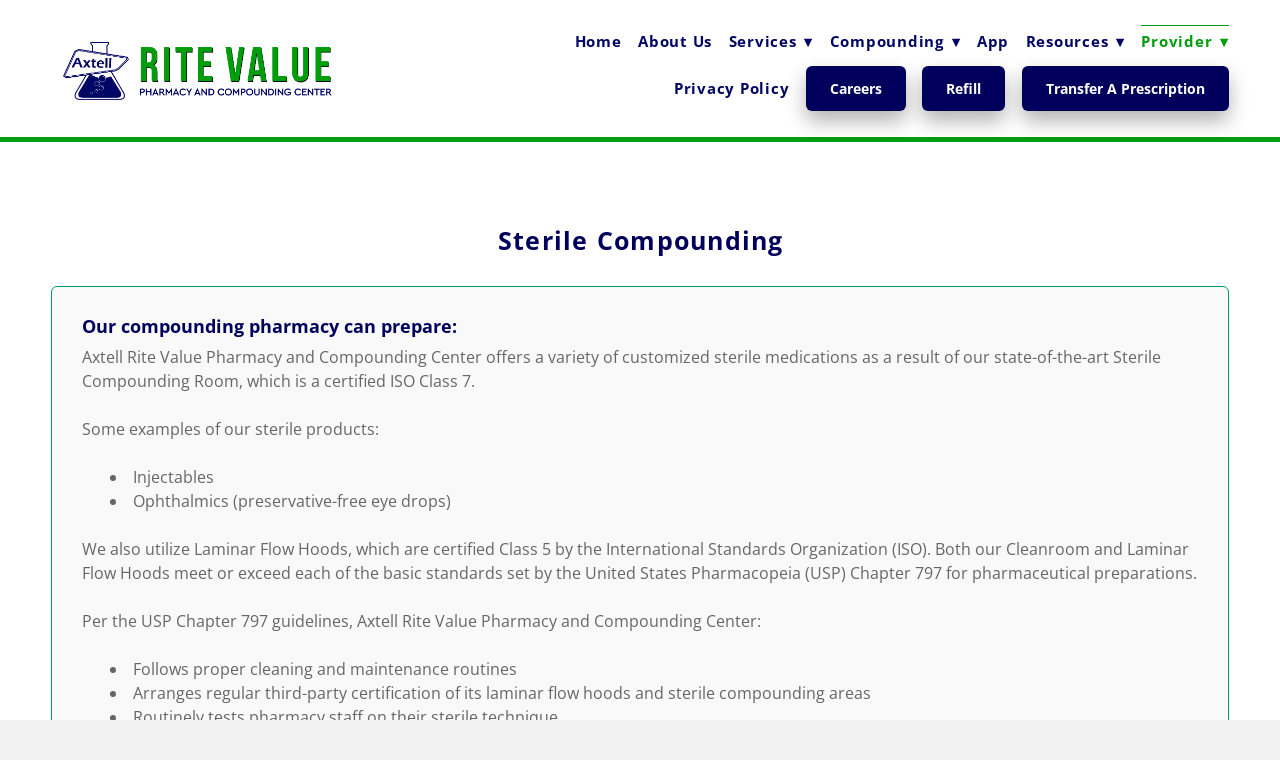

--- FILE ---
content_type: text/html; charset=utf-8
request_url: https://www.google.com/recaptcha/api2/anchor?ar=1&k=6Len-tgUAAAAAAAh3MVh7yaa7tKcpzy9i7h7tOT0&co=aHR0cHM6Ly93d3cuYXh0ZWxscml0ZXZhbHVlcGhhcm1hY3kuY29tOjQ0Mw..&hl=en&v=PoyoqOPhxBO7pBk68S4YbpHZ&size=invisible&anchor-ms=20000&execute-ms=30000&cb=npuep07y15dc
body_size: 48876
content:
<!DOCTYPE HTML><html dir="ltr" lang="en"><head><meta http-equiv="Content-Type" content="text/html; charset=UTF-8">
<meta http-equiv="X-UA-Compatible" content="IE=edge">
<title>reCAPTCHA</title>
<style type="text/css">
/* cyrillic-ext */
@font-face {
  font-family: 'Roboto';
  font-style: normal;
  font-weight: 400;
  font-stretch: 100%;
  src: url(//fonts.gstatic.com/s/roboto/v48/KFO7CnqEu92Fr1ME7kSn66aGLdTylUAMa3GUBHMdazTgWw.woff2) format('woff2');
  unicode-range: U+0460-052F, U+1C80-1C8A, U+20B4, U+2DE0-2DFF, U+A640-A69F, U+FE2E-FE2F;
}
/* cyrillic */
@font-face {
  font-family: 'Roboto';
  font-style: normal;
  font-weight: 400;
  font-stretch: 100%;
  src: url(//fonts.gstatic.com/s/roboto/v48/KFO7CnqEu92Fr1ME7kSn66aGLdTylUAMa3iUBHMdazTgWw.woff2) format('woff2');
  unicode-range: U+0301, U+0400-045F, U+0490-0491, U+04B0-04B1, U+2116;
}
/* greek-ext */
@font-face {
  font-family: 'Roboto';
  font-style: normal;
  font-weight: 400;
  font-stretch: 100%;
  src: url(//fonts.gstatic.com/s/roboto/v48/KFO7CnqEu92Fr1ME7kSn66aGLdTylUAMa3CUBHMdazTgWw.woff2) format('woff2');
  unicode-range: U+1F00-1FFF;
}
/* greek */
@font-face {
  font-family: 'Roboto';
  font-style: normal;
  font-weight: 400;
  font-stretch: 100%;
  src: url(//fonts.gstatic.com/s/roboto/v48/KFO7CnqEu92Fr1ME7kSn66aGLdTylUAMa3-UBHMdazTgWw.woff2) format('woff2');
  unicode-range: U+0370-0377, U+037A-037F, U+0384-038A, U+038C, U+038E-03A1, U+03A3-03FF;
}
/* math */
@font-face {
  font-family: 'Roboto';
  font-style: normal;
  font-weight: 400;
  font-stretch: 100%;
  src: url(//fonts.gstatic.com/s/roboto/v48/KFO7CnqEu92Fr1ME7kSn66aGLdTylUAMawCUBHMdazTgWw.woff2) format('woff2');
  unicode-range: U+0302-0303, U+0305, U+0307-0308, U+0310, U+0312, U+0315, U+031A, U+0326-0327, U+032C, U+032F-0330, U+0332-0333, U+0338, U+033A, U+0346, U+034D, U+0391-03A1, U+03A3-03A9, U+03B1-03C9, U+03D1, U+03D5-03D6, U+03F0-03F1, U+03F4-03F5, U+2016-2017, U+2034-2038, U+203C, U+2040, U+2043, U+2047, U+2050, U+2057, U+205F, U+2070-2071, U+2074-208E, U+2090-209C, U+20D0-20DC, U+20E1, U+20E5-20EF, U+2100-2112, U+2114-2115, U+2117-2121, U+2123-214F, U+2190, U+2192, U+2194-21AE, U+21B0-21E5, U+21F1-21F2, U+21F4-2211, U+2213-2214, U+2216-22FF, U+2308-230B, U+2310, U+2319, U+231C-2321, U+2336-237A, U+237C, U+2395, U+239B-23B7, U+23D0, U+23DC-23E1, U+2474-2475, U+25AF, U+25B3, U+25B7, U+25BD, U+25C1, U+25CA, U+25CC, U+25FB, U+266D-266F, U+27C0-27FF, U+2900-2AFF, U+2B0E-2B11, U+2B30-2B4C, U+2BFE, U+3030, U+FF5B, U+FF5D, U+1D400-1D7FF, U+1EE00-1EEFF;
}
/* symbols */
@font-face {
  font-family: 'Roboto';
  font-style: normal;
  font-weight: 400;
  font-stretch: 100%;
  src: url(//fonts.gstatic.com/s/roboto/v48/KFO7CnqEu92Fr1ME7kSn66aGLdTylUAMaxKUBHMdazTgWw.woff2) format('woff2');
  unicode-range: U+0001-000C, U+000E-001F, U+007F-009F, U+20DD-20E0, U+20E2-20E4, U+2150-218F, U+2190, U+2192, U+2194-2199, U+21AF, U+21E6-21F0, U+21F3, U+2218-2219, U+2299, U+22C4-22C6, U+2300-243F, U+2440-244A, U+2460-24FF, U+25A0-27BF, U+2800-28FF, U+2921-2922, U+2981, U+29BF, U+29EB, U+2B00-2BFF, U+4DC0-4DFF, U+FFF9-FFFB, U+10140-1018E, U+10190-1019C, U+101A0, U+101D0-101FD, U+102E0-102FB, U+10E60-10E7E, U+1D2C0-1D2D3, U+1D2E0-1D37F, U+1F000-1F0FF, U+1F100-1F1AD, U+1F1E6-1F1FF, U+1F30D-1F30F, U+1F315, U+1F31C, U+1F31E, U+1F320-1F32C, U+1F336, U+1F378, U+1F37D, U+1F382, U+1F393-1F39F, U+1F3A7-1F3A8, U+1F3AC-1F3AF, U+1F3C2, U+1F3C4-1F3C6, U+1F3CA-1F3CE, U+1F3D4-1F3E0, U+1F3ED, U+1F3F1-1F3F3, U+1F3F5-1F3F7, U+1F408, U+1F415, U+1F41F, U+1F426, U+1F43F, U+1F441-1F442, U+1F444, U+1F446-1F449, U+1F44C-1F44E, U+1F453, U+1F46A, U+1F47D, U+1F4A3, U+1F4B0, U+1F4B3, U+1F4B9, U+1F4BB, U+1F4BF, U+1F4C8-1F4CB, U+1F4D6, U+1F4DA, U+1F4DF, U+1F4E3-1F4E6, U+1F4EA-1F4ED, U+1F4F7, U+1F4F9-1F4FB, U+1F4FD-1F4FE, U+1F503, U+1F507-1F50B, U+1F50D, U+1F512-1F513, U+1F53E-1F54A, U+1F54F-1F5FA, U+1F610, U+1F650-1F67F, U+1F687, U+1F68D, U+1F691, U+1F694, U+1F698, U+1F6AD, U+1F6B2, U+1F6B9-1F6BA, U+1F6BC, U+1F6C6-1F6CF, U+1F6D3-1F6D7, U+1F6E0-1F6EA, U+1F6F0-1F6F3, U+1F6F7-1F6FC, U+1F700-1F7FF, U+1F800-1F80B, U+1F810-1F847, U+1F850-1F859, U+1F860-1F887, U+1F890-1F8AD, U+1F8B0-1F8BB, U+1F8C0-1F8C1, U+1F900-1F90B, U+1F93B, U+1F946, U+1F984, U+1F996, U+1F9E9, U+1FA00-1FA6F, U+1FA70-1FA7C, U+1FA80-1FA89, U+1FA8F-1FAC6, U+1FACE-1FADC, U+1FADF-1FAE9, U+1FAF0-1FAF8, U+1FB00-1FBFF;
}
/* vietnamese */
@font-face {
  font-family: 'Roboto';
  font-style: normal;
  font-weight: 400;
  font-stretch: 100%;
  src: url(//fonts.gstatic.com/s/roboto/v48/KFO7CnqEu92Fr1ME7kSn66aGLdTylUAMa3OUBHMdazTgWw.woff2) format('woff2');
  unicode-range: U+0102-0103, U+0110-0111, U+0128-0129, U+0168-0169, U+01A0-01A1, U+01AF-01B0, U+0300-0301, U+0303-0304, U+0308-0309, U+0323, U+0329, U+1EA0-1EF9, U+20AB;
}
/* latin-ext */
@font-face {
  font-family: 'Roboto';
  font-style: normal;
  font-weight: 400;
  font-stretch: 100%;
  src: url(//fonts.gstatic.com/s/roboto/v48/KFO7CnqEu92Fr1ME7kSn66aGLdTylUAMa3KUBHMdazTgWw.woff2) format('woff2');
  unicode-range: U+0100-02BA, U+02BD-02C5, U+02C7-02CC, U+02CE-02D7, U+02DD-02FF, U+0304, U+0308, U+0329, U+1D00-1DBF, U+1E00-1E9F, U+1EF2-1EFF, U+2020, U+20A0-20AB, U+20AD-20C0, U+2113, U+2C60-2C7F, U+A720-A7FF;
}
/* latin */
@font-face {
  font-family: 'Roboto';
  font-style: normal;
  font-weight: 400;
  font-stretch: 100%;
  src: url(//fonts.gstatic.com/s/roboto/v48/KFO7CnqEu92Fr1ME7kSn66aGLdTylUAMa3yUBHMdazQ.woff2) format('woff2');
  unicode-range: U+0000-00FF, U+0131, U+0152-0153, U+02BB-02BC, U+02C6, U+02DA, U+02DC, U+0304, U+0308, U+0329, U+2000-206F, U+20AC, U+2122, U+2191, U+2193, U+2212, U+2215, U+FEFF, U+FFFD;
}
/* cyrillic-ext */
@font-face {
  font-family: 'Roboto';
  font-style: normal;
  font-weight: 500;
  font-stretch: 100%;
  src: url(//fonts.gstatic.com/s/roboto/v48/KFO7CnqEu92Fr1ME7kSn66aGLdTylUAMa3GUBHMdazTgWw.woff2) format('woff2');
  unicode-range: U+0460-052F, U+1C80-1C8A, U+20B4, U+2DE0-2DFF, U+A640-A69F, U+FE2E-FE2F;
}
/* cyrillic */
@font-face {
  font-family: 'Roboto';
  font-style: normal;
  font-weight: 500;
  font-stretch: 100%;
  src: url(//fonts.gstatic.com/s/roboto/v48/KFO7CnqEu92Fr1ME7kSn66aGLdTylUAMa3iUBHMdazTgWw.woff2) format('woff2');
  unicode-range: U+0301, U+0400-045F, U+0490-0491, U+04B0-04B1, U+2116;
}
/* greek-ext */
@font-face {
  font-family: 'Roboto';
  font-style: normal;
  font-weight: 500;
  font-stretch: 100%;
  src: url(//fonts.gstatic.com/s/roboto/v48/KFO7CnqEu92Fr1ME7kSn66aGLdTylUAMa3CUBHMdazTgWw.woff2) format('woff2');
  unicode-range: U+1F00-1FFF;
}
/* greek */
@font-face {
  font-family: 'Roboto';
  font-style: normal;
  font-weight: 500;
  font-stretch: 100%;
  src: url(//fonts.gstatic.com/s/roboto/v48/KFO7CnqEu92Fr1ME7kSn66aGLdTylUAMa3-UBHMdazTgWw.woff2) format('woff2');
  unicode-range: U+0370-0377, U+037A-037F, U+0384-038A, U+038C, U+038E-03A1, U+03A3-03FF;
}
/* math */
@font-face {
  font-family: 'Roboto';
  font-style: normal;
  font-weight: 500;
  font-stretch: 100%;
  src: url(//fonts.gstatic.com/s/roboto/v48/KFO7CnqEu92Fr1ME7kSn66aGLdTylUAMawCUBHMdazTgWw.woff2) format('woff2');
  unicode-range: U+0302-0303, U+0305, U+0307-0308, U+0310, U+0312, U+0315, U+031A, U+0326-0327, U+032C, U+032F-0330, U+0332-0333, U+0338, U+033A, U+0346, U+034D, U+0391-03A1, U+03A3-03A9, U+03B1-03C9, U+03D1, U+03D5-03D6, U+03F0-03F1, U+03F4-03F5, U+2016-2017, U+2034-2038, U+203C, U+2040, U+2043, U+2047, U+2050, U+2057, U+205F, U+2070-2071, U+2074-208E, U+2090-209C, U+20D0-20DC, U+20E1, U+20E5-20EF, U+2100-2112, U+2114-2115, U+2117-2121, U+2123-214F, U+2190, U+2192, U+2194-21AE, U+21B0-21E5, U+21F1-21F2, U+21F4-2211, U+2213-2214, U+2216-22FF, U+2308-230B, U+2310, U+2319, U+231C-2321, U+2336-237A, U+237C, U+2395, U+239B-23B7, U+23D0, U+23DC-23E1, U+2474-2475, U+25AF, U+25B3, U+25B7, U+25BD, U+25C1, U+25CA, U+25CC, U+25FB, U+266D-266F, U+27C0-27FF, U+2900-2AFF, U+2B0E-2B11, U+2B30-2B4C, U+2BFE, U+3030, U+FF5B, U+FF5D, U+1D400-1D7FF, U+1EE00-1EEFF;
}
/* symbols */
@font-face {
  font-family: 'Roboto';
  font-style: normal;
  font-weight: 500;
  font-stretch: 100%;
  src: url(//fonts.gstatic.com/s/roboto/v48/KFO7CnqEu92Fr1ME7kSn66aGLdTylUAMaxKUBHMdazTgWw.woff2) format('woff2');
  unicode-range: U+0001-000C, U+000E-001F, U+007F-009F, U+20DD-20E0, U+20E2-20E4, U+2150-218F, U+2190, U+2192, U+2194-2199, U+21AF, U+21E6-21F0, U+21F3, U+2218-2219, U+2299, U+22C4-22C6, U+2300-243F, U+2440-244A, U+2460-24FF, U+25A0-27BF, U+2800-28FF, U+2921-2922, U+2981, U+29BF, U+29EB, U+2B00-2BFF, U+4DC0-4DFF, U+FFF9-FFFB, U+10140-1018E, U+10190-1019C, U+101A0, U+101D0-101FD, U+102E0-102FB, U+10E60-10E7E, U+1D2C0-1D2D3, U+1D2E0-1D37F, U+1F000-1F0FF, U+1F100-1F1AD, U+1F1E6-1F1FF, U+1F30D-1F30F, U+1F315, U+1F31C, U+1F31E, U+1F320-1F32C, U+1F336, U+1F378, U+1F37D, U+1F382, U+1F393-1F39F, U+1F3A7-1F3A8, U+1F3AC-1F3AF, U+1F3C2, U+1F3C4-1F3C6, U+1F3CA-1F3CE, U+1F3D4-1F3E0, U+1F3ED, U+1F3F1-1F3F3, U+1F3F5-1F3F7, U+1F408, U+1F415, U+1F41F, U+1F426, U+1F43F, U+1F441-1F442, U+1F444, U+1F446-1F449, U+1F44C-1F44E, U+1F453, U+1F46A, U+1F47D, U+1F4A3, U+1F4B0, U+1F4B3, U+1F4B9, U+1F4BB, U+1F4BF, U+1F4C8-1F4CB, U+1F4D6, U+1F4DA, U+1F4DF, U+1F4E3-1F4E6, U+1F4EA-1F4ED, U+1F4F7, U+1F4F9-1F4FB, U+1F4FD-1F4FE, U+1F503, U+1F507-1F50B, U+1F50D, U+1F512-1F513, U+1F53E-1F54A, U+1F54F-1F5FA, U+1F610, U+1F650-1F67F, U+1F687, U+1F68D, U+1F691, U+1F694, U+1F698, U+1F6AD, U+1F6B2, U+1F6B9-1F6BA, U+1F6BC, U+1F6C6-1F6CF, U+1F6D3-1F6D7, U+1F6E0-1F6EA, U+1F6F0-1F6F3, U+1F6F7-1F6FC, U+1F700-1F7FF, U+1F800-1F80B, U+1F810-1F847, U+1F850-1F859, U+1F860-1F887, U+1F890-1F8AD, U+1F8B0-1F8BB, U+1F8C0-1F8C1, U+1F900-1F90B, U+1F93B, U+1F946, U+1F984, U+1F996, U+1F9E9, U+1FA00-1FA6F, U+1FA70-1FA7C, U+1FA80-1FA89, U+1FA8F-1FAC6, U+1FACE-1FADC, U+1FADF-1FAE9, U+1FAF0-1FAF8, U+1FB00-1FBFF;
}
/* vietnamese */
@font-face {
  font-family: 'Roboto';
  font-style: normal;
  font-weight: 500;
  font-stretch: 100%;
  src: url(//fonts.gstatic.com/s/roboto/v48/KFO7CnqEu92Fr1ME7kSn66aGLdTylUAMa3OUBHMdazTgWw.woff2) format('woff2');
  unicode-range: U+0102-0103, U+0110-0111, U+0128-0129, U+0168-0169, U+01A0-01A1, U+01AF-01B0, U+0300-0301, U+0303-0304, U+0308-0309, U+0323, U+0329, U+1EA0-1EF9, U+20AB;
}
/* latin-ext */
@font-face {
  font-family: 'Roboto';
  font-style: normal;
  font-weight: 500;
  font-stretch: 100%;
  src: url(//fonts.gstatic.com/s/roboto/v48/KFO7CnqEu92Fr1ME7kSn66aGLdTylUAMa3KUBHMdazTgWw.woff2) format('woff2');
  unicode-range: U+0100-02BA, U+02BD-02C5, U+02C7-02CC, U+02CE-02D7, U+02DD-02FF, U+0304, U+0308, U+0329, U+1D00-1DBF, U+1E00-1E9F, U+1EF2-1EFF, U+2020, U+20A0-20AB, U+20AD-20C0, U+2113, U+2C60-2C7F, U+A720-A7FF;
}
/* latin */
@font-face {
  font-family: 'Roboto';
  font-style: normal;
  font-weight: 500;
  font-stretch: 100%;
  src: url(//fonts.gstatic.com/s/roboto/v48/KFO7CnqEu92Fr1ME7kSn66aGLdTylUAMa3yUBHMdazQ.woff2) format('woff2');
  unicode-range: U+0000-00FF, U+0131, U+0152-0153, U+02BB-02BC, U+02C6, U+02DA, U+02DC, U+0304, U+0308, U+0329, U+2000-206F, U+20AC, U+2122, U+2191, U+2193, U+2212, U+2215, U+FEFF, U+FFFD;
}
/* cyrillic-ext */
@font-face {
  font-family: 'Roboto';
  font-style: normal;
  font-weight: 900;
  font-stretch: 100%;
  src: url(//fonts.gstatic.com/s/roboto/v48/KFO7CnqEu92Fr1ME7kSn66aGLdTylUAMa3GUBHMdazTgWw.woff2) format('woff2');
  unicode-range: U+0460-052F, U+1C80-1C8A, U+20B4, U+2DE0-2DFF, U+A640-A69F, U+FE2E-FE2F;
}
/* cyrillic */
@font-face {
  font-family: 'Roboto';
  font-style: normal;
  font-weight: 900;
  font-stretch: 100%;
  src: url(//fonts.gstatic.com/s/roboto/v48/KFO7CnqEu92Fr1ME7kSn66aGLdTylUAMa3iUBHMdazTgWw.woff2) format('woff2');
  unicode-range: U+0301, U+0400-045F, U+0490-0491, U+04B0-04B1, U+2116;
}
/* greek-ext */
@font-face {
  font-family: 'Roboto';
  font-style: normal;
  font-weight: 900;
  font-stretch: 100%;
  src: url(//fonts.gstatic.com/s/roboto/v48/KFO7CnqEu92Fr1ME7kSn66aGLdTylUAMa3CUBHMdazTgWw.woff2) format('woff2');
  unicode-range: U+1F00-1FFF;
}
/* greek */
@font-face {
  font-family: 'Roboto';
  font-style: normal;
  font-weight: 900;
  font-stretch: 100%;
  src: url(//fonts.gstatic.com/s/roboto/v48/KFO7CnqEu92Fr1ME7kSn66aGLdTylUAMa3-UBHMdazTgWw.woff2) format('woff2');
  unicode-range: U+0370-0377, U+037A-037F, U+0384-038A, U+038C, U+038E-03A1, U+03A3-03FF;
}
/* math */
@font-face {
  font-family: 'Roboto';
  font-style: normal;
  font-weight: 900;
  font-stretch: 100%;
  src: url(//fonts.gstatic.com/s/roboto/v48/KFO7CnqEu92Fr1ME7kSn66aGLdTylUAMawCUBHMdazTgWw.woff2) format('woff2');
  unicode-range: U+0302-0303, U+0305, U+0307-0308, U+0310, U+0312, U+0315, U+031A, U+0326-0327, U+032C, U+032F-0330, U+0332-0333, U+0338, U+033A, U+0346, U+034D, U+0391-03A1, U+03A3-03A9, U+03B1-03C9, U+03D1, U+03D5-03D6, U+03F0-03F1, U+03F4-03F5, U+2016-2017, U+2034-2038, U+203C, U+2040, U+2043, U+2047, U+2050, U+2057, U+205F, U+2070-2071, U+2074-208E, U+2090-209C, U+20D0-20DC, U+20E1, U+20E5-20EF, U+2100-2112, U+2114-2115, U+2117-2121, U+2123-214F, U+2190, U+2192, U+2194-21AE, U+21B0-21E5, U+21F1-21F2, U+21F4-2211, U+2213-2214, U+2216-22FF, U+2308-230B, U+2310, U+2319, U+231C-2321, U+2336-237A, U+237C, U+2395, U+239B-23B7, U+23D0, U+23DC-23E1, U+2474-2475, U+25AF, U+25B3, U+25B7, U+25BD, U+25C1, U+25CA, U+25CC, U+25FB, U+266D-266F, U+27C0-27FF, U+2900-2AFF, U+2B0E-2B11, U+2B30-2B4C, U+2BFE, U+3030, U+FF5B, U+FF5D, U+1D400-1D7FF, U+1EE00-1EEFF;
}
/* symbols */
@font-face {
  font-family: 'Roboto';
  font-style: normal;
  font-weight: 900;
  font-stretch: 100%;
  src: url(//fonts.gstatic.com/s/roboto/v48/KFO7CnqEu92Fr1ME7kSn66aGLdTylUAMaxKUBHMdazTgWw.woff2) format('woff2');
  unicode-range: U+0001-000C, U+000E-001F, U+007F-009F, U+20DD-20E0, U+20E2-20E4, U+2150-218F, U+2190, U+2192, U+2194-2199, U+21AF, U+21E6-21F0, U+21F3, U+2218-2219, U+2299, U+22C4-22C6, U+2300-243F, U+2440-244A, U+2460-24FF, U+25A0-27BF, U+2800-28FF, U+2921-2922, U+2981, U+29BF, U+29EB, U+2B00-2BFF, U+4DC0-4DFF, U+FFF9-FFFB, U+10140-1018E, U+10190-1019C, U+101A0, U+101D0-101FD, U+102E0-102FB, U+10E60-10E7E, U+1D2C0-1D2D3, U+1D2E0-1D37F, U+1F000-1F0FF, U+1F100-1F1AD, U+1F1E6-1F1FF, U+1F30D-1F30F, U+1F315, U+1F31C, U+1F31E, U+1F320-1F32C, U+1F336, U+1F378, U+1F37D, U+1F382, U+1F393-1F39F, U+1F3A7-1F3A8, U+1F3AC-1F3AF, U+1F3C2, U+1F3C4-1F3C6, U+1F3CA-1F3CE, U+1F3D4-1F3E0, U+1F3ED, U+1F3F1-1F3F3, U+1F3F5-1F3F7, U+1F408, U+1F415, U+1F41F, U+1F426, U+1F43F, U+1F441-1F442, U+1F444, U+1F446-1F449, U+1F44C-1F44E, U+1F453, U+1F46A, U+1F47D, U+1F4A3, U+1F4B0, U+1F4B3, U+1F4B9, U+1F4BB, U+1F4BF, U+1F4C8-1F4CB, U+1F4D6, U+1F4DA, U+1F4DF, U+1F4E3-1F4E6, U+1F4EA-1F4ED, U+1F4F7, U+1F4F9-1F4FB, U+1F4FD-1F4FE, U+1F503, U+1F507-1F50B, U+1F50D, U+1F512-1F513, U+1F53E-1F54A, U+1F54F-1F5FA, U+1F610, U+1F650-1F67F, U+1F687, U+1F68D, U+1F691, U+1F694, U+1F698, U+1F6AD, U+1F6B2, U+1F6B9-1F6BA, U+1F6BC, U+1F6C6-1F6CF, U+1F6D3-1F6D7, U+1F6E0-1F6EA, U+1F6F0-1F6F3, U+1F6F7-1F6FC, U+1F700-1F7FF, U+1F800-1F80B, U+1F810-1F847, U+1F850-1F859, U+1F860-1F887, U+1F890-1F8AD, U+1F8B0-1F8BB, U+1F8C0-1F8C1, U+1F900-1F90B, U+1F93B, U+1F946, U+1F984, U+1F996, U+1F9E9, U+1FA00-1FA6F, U+1FA70-1FA7C, U+1FA80-1FA89, U+1FA8F-1FAC6, U+1FACE-1FADC, U+1FADF-1FAE9, U+1FAF0-1FAF8, U+1FB00-1FBFF;
}
/* vietnamese */
@font-face {
  font-family: 'Roboto';
  font-style: normal;
  font-weight: 900;
  font-stretch: 100%;
  src: url(//fonts.gstatic.com/s/roboto/v48/KFO7CnqEu92Fr1ME7kSn66aGLdTylUAMa3OUBHMdazTgWw.woff2) format('woff2');
  unicode-range: U+0102-0103, U+0110-0111, U+0128-0129, U+0168-0169, U+01A0-01A1, U+01AF-01B0, U+0300-0301, U+0303-0304, U+0308-0309, U+0323, U+0329, U+1EA0-1EF9, U+20AB;
}
/* latin-ext */
@font-face {
  font-family: 'Roboto';
  font-style: normal;
  font-weight: 900;
  font-stretch: 100%;
  src: url(//fonts.gstatic.com/s/roboto/v48/KFO7CnqEu92Fr1ME7kSn66aGLdTylUAMa3KUBHMdazTgWw.woff2) format('woff2');
  unicode-range: U+0100-02BA, U+02BD-02C5, U+02C7-02CC, U+02CE-02D7, U+02DD-02FF, U+0304, U+0308, U+0329, U+1D00-1DBF, U+1E00-1E9F, U+1EF2-1EFF, U+2020, U+20A0-20AB, U+20AD-20C0, U+2113, U+2C60-2C7F, U+A720-A7FF;
}
/* latin */
@font-face {
  font-family: 'Roboto';
  font-style: normal;
  font-weight: 900;
  font-stretch: 100%;
  src: url(//fonts.gstatic.com/s/roboto/v48/KFO7CnqEu92Fr1ME7kSn66aGLdTylUAMa3yUBHMdazQ.woff2) format('woff2');
  unicode-range: U+0000-00FF, U+0131, U+0152-0153, U+02BB-02BC, U+02C6, U+02DA, U+02DC, U+0304, U+0308, U+0329, U+2000-206F, U+20AC, U+2122, U+2191, U+2193, U+2212, U+2215, U+FEFF, U+FFFD;
}

</style>
<link rel="stylesheet" type="text/css" href="https://www.gstatic.com/recaptcha/releases/PoyoqOPhxBO7pBk68S4YbpHZ/styles__ltr.css">
<script nonce="EMZ94-d_JmRGq3YJGZb0EQ" type="text/javascript">window['__recaptcha_api'] = 'https://www.google.com/recaptcha/api2/';</script>
<script type="text/javascript" src="https://www.gstatic.com/recaptcha/releases/PoyoqOPhxBO7pBk68S4YbpHZ/recaptcha__en.js" nonce="EMZ94-d_JmRGq3YJGZb0EQ">
      
    </script></head>
<body><div id="rc-anchor-alert" class="rc-anchor-alert"></div>
<input type="hidden" id="recaptcha-token" value="[base64]">
<script type="text/javascript" nonce="EMZ94-d_JmRGq3YJGZb0EQ">
      recaptcha.anchor.Main.init("[\x22ainput\x22,[\x22bgdata\x22,\x22\x22,\[base64]/[base64]/MjU1Ong/[base64]/[base64]/[base64]/[base64]/[base64]/[base64]/[base64]/[base64]/[base64]/[base64]/[base64]/[base64]/[base64]/[base64]/[base64]\\u003d\x22,\[base64]\\u003d\x22,\[base64]/DmgjDo8K/wrd3EBXDjjVxwoFlCMOmw6sKwo95PWrDjMOFAsOUwrBTbT0fw5bCpsO2GxDCksO3w6/[base64]/CqigvwqrCmBvCjMKdw5bDn8OGGMOnw7zDtsKqazYqMcKCw5zDp01Jw4/DvE3Di8KvNFDDpHlTWV4Mw5vCu3LCtMKnwpDDqlpvwoEqw69pwqcBSF/DgDLDu8KMw4/Dl8KFXsKqZnZ4bgXDhMKNES3Dm0sDwqDChG5Cw7QNB1RDXjVcwoPCnsKULzYcwonCgnBUw44PwqPCjsODdR/DgcKuwpPCq27DjRVnw5nCjMKTLsKpwonCncOuw4BCwpJrKcOZBcKiB8OVwovCpsKXw6HDiXnCny7DvMOIXsKkw77CkMK/TsOswqolXjLCpRXDmmVzwp3Cph9ewr7DtMOHEsOCZ8ODDCfDk2TCqcOzCsObwoBbw4rCp8KvwojDtRs8GsOSAH/CkWrCn2fCvnTDqkg3wrcTOMKjw4zDicKKwp5WaGvCqU1IF1jDlcOuRMKmZjtgw68UU8OXX8OTwprCtMO3FgPDhcKhwpfDvyBhwqHCr8OxEsOcXsOIDiDCpMOUR8ODfwYTw7sewonClcOlLcOIEsOdwo/[base64]/CqWfDkRPDtBDCqQU7w6zDkjxrNActccKHfiwpCA3CuMK0bUATTsObHsOOwp4BwqxcTsKteVkMwoXCi8KyP03DvcK/FMKww5FNwqYoUAthwqTCjArDhBliw55Mw6sgG8OJwrVhRArCpsK+TFwow6jDq8Obw73Dt8O/wrXDgmPDqCTCiGfDj1LDoMKfdkvChFQcCMKrw64sw7DCl3nDlcOpO07DjXfDkcOEcsOLFsKuwq/Cs34Ew4s2wosuVsKwwodNwrPDhjHDsMKDJ1rCgC8QS8O7PkPDpisQFll3GcKWw7XCiMO0w6tIGm/CqsKeexdyw581P3/[base64]/[base64]/CpGfCvAHDr8KZw5ZpQMKhcsKpwoNmOz/CpGfCpW0ewoZ3ISfChcKuw47DnQANLQd7woZuwoxBw5ZKFDvDmEbDk2RFwoNSw5wLw6ZUw73DrH/DvMKtwqbDvcKlRQ8yw4rDvwHDtcKIwrXCohjCr1cGe3low5fDiBHDlyJ1N8OuX8Oyw6U4GsOPw47CvsKfFcOoDmhSGQAmSsKkYsOTw7IianrCkcOtwr8CEj0iw6oxUijCqE7DjG0Zw6nDmMKSMDHCjWQNBMOzIcO7w47DkC0Xw6NIw4/CqzR8EMOSwqTCrcO1w4jDjMKVwr9DPMKZw4E1wonDljJUcm8HV8KowrnDqsOowoXCvMOpF08AcXUVCsKBwrcTw6tYwoTCpsOQw4TCjXduw5BBwoHDlsOJw4/CisOCLx8+w5U2HTBjwpTDkyI4wq1WwoHDt8KLwpJxEWYwZsOAw64lwpkNbBJVecKHw4YWYnU5ZBLCoX/DjRklwo7CikDDgMO8J2ZZQ8K0wqvDgxjCux4BPxrDi8O3wq89wpVvEcKEw7HDvcKBwpfDhcOIwoTCp8KnfsOmwpbCmijCm8KIwrgPfcKpOHFVwqPClsO1w63CryrDu0lsw5bDkVdHw5hHw6vCncOmBjLCncOcw6x1wpnCnHAEbg/[base64]/Dti/CuGg4WnQzA3jDjCQjw5fDmMOtJwxEOsODwq8RbMOlw4/DvVVmEn9HDcOvaMO0w4rDmMO3wrRRw77CnSbCu8Kdw4orw7tIw4A7YlXDs1EMw4bChm/DgMKRC8K0wphkwo7Cq8KCbsOxY8Kmwph5Vk3DuDJJIsKScsObGsK9wqYgd0/Ct8OeEMKow4nDn8KGwqcLYSdNw6vCrMKGLMOhwoMUd3vDkV/CmsOhZcKtHmU5w7nCusKew6I+dsKBwp1YFMOsw45KeMKDw4dbCMKpZCxswqB8w4TCucKmw53CnsK4dcODwoXCpXNCw7/ChVrCocKSXcKfKsOGw4A9DcOjAsKWw59zVcOyw5vCqsKBQVh9wqpYMsKVwpd5w60nwoLDgR3DgizDvMKgw6LCtMOSwqLDmX7CnMKqw5/CicOFUcO9R1AKHGZJcAXClXQrwrjCg1bCmsKUXyVUK8KWCwHCpgDCmyPCt8KHbcOWLCjDsMKLOA/CosOZecOJd0HDtGvCuwjCs092fMKnw7dLw6bCgcOowp/CgVLCjmlpFid2N2oFQsKtGgdgw4zDs8KOEiAfIcOTIjpjwrDDrMOew6Q6w6HDiEfDnCLCsMKiGmnDqlU8KnQXBXk2wpsgwonCq3DChcO7wq7Cun8KwrjCvGsKw6nDlgkpPQ7ClHnDvsKFw50Lw4HCrsOLw5LDjMK3w5VVbyo/IMKuJ1Q/w4vDjMOQH8KUAcOwMMKlw7bDuyogfMO/c8Ozw7RQw6TDhBbDiwDDusKGw6PCo2waFcKWDmJWHQLCh8O3wpIkw73CqMKlBVfCixNAG8OKw4UDw70pw7A5wr7CpMOIMgjDvMKKw6nCkkHCl8O6G8Oowr4zw5rDtkTDrsKNLcK2XVlpM8KYwoXDvkxOTcKaPcOKw6Nca8OpKQ4QbcKsIMO/[base64]/wqbCkBXDgsKYDRzCr8OpXcO9McO6w5/[base64]/DkcKZKMOyOcKQw5s6w5vDlcKqfcKTwpMMwqXDrhIUMDRdw77CtkpvLMKqw4cqw47Cn8OnaisBOMKUJ3bChxvDrMO9K8KrETHCnMO8wpnDpTLCtsKaSBcjw7ttcEPCm38/wrd+I8KWwoJJIcOAdhnCuWVqwqcJwq7Dr2Jww4R+I8OESHHCoQzClVJiPUB8w6h3wqbCu2RWwqAew4lIRjXCgcOyAcOPwrrDjREOelx3VSLCvcKNw7rDrsOHw6FqZMKidFFew4nCkRdww5bDn8KAHSnDnMKSwrEYBnfDsRhJw5Rywp/ChH5vV8KzTkJyw5IkLMKBwrIawogbecKAcMOpwrFAAxLDvAPCjsKMNcKsDsKOdsK1w7nCksKkwrAQw4TDr2Y5w6nDhhXCjDUSw5EddsKeCyDCg8K/wo3DrMOxOcKAVcKRMnIew7VBwqQMUMKQw4vCnjbCvzpBbcKyMMOjw7XCrsKuwqnDu8O6wpXCg8OcfMOwG10yC8KFcWHDo8O0wqoGXTRPBE/DrMOtw4zCgzNNw74dw6gXeUTCjsOpwo/Cp8KfwrpHPcKHwqjDp3rDucK2HyMAwoDCokI/BsKiw4oOwqJhccKzexxZbE8jw7Z6woPCvigRw4zCjcKDKDzDnsKgw4XCo8KAwrrCkMOowrtgwooCw7HCoisGw7XDoFMcw6TDkMKjwrN4w77CgQQDwpHCm3nCucK8woAWw6srWcO0BQhCwp/Doz3DuXDCtXnDj17CgsKFagJ4wroHw4TCjBjClcOrw7cxwqtqPMOPwrvDkcKUwovCqiZuwqfDk8OiKiwwwq/[base64]/DmMKDwoTDowXCp07CuMKUwo3CocKAw6rDhADDocK+BsKpZFTDuMOpwovDlMO/w7DCp8Oyw6sWScOJwpUkRlMCw7dyw70eVsK/[base64]/[base64]/DkCI8CibCjnJtwpctw5lbO8OFOcKKwrTDosO5T8Olw606HxQ2T8KqwpLDt8OCwqh/w4kJwpbDhMK1WsOqwrYpZ8KAwqglw53CpcOww5NvRsK4I8OmPcOAw4VawrBKw7xEwq7CpzEbw4/Cj8OSw7ZzBcK5Ag/Cq8KaezHCrHnCjsK/wrjCsnYkw5LCnsKGRMO4YMOywrQAfSJBw4/DlMORwrI3dxTDqcKRwpTDhn49w7bCtMO1CQPCr8O8Mz7DqsOMEjnDrgoZwqTDr3vDg1oLw6d1PcO4Dm1mw4bDm8KHw7/CrsKxw7jDq39VB8K8w4rDs8K7Dkt2w77Di3tRw6HDl05Aw7XDt8O2LHjDo0HChMOOIW01w67CvcOtwql2wrXDgcOPw6BuwqnCicOdB3thQzpaA8Kjw77DiWQ1w4ULO3rCscO1IMOXDMO/DlxLw4TCi1lBw6/[base64]/DvsO5w61Lw6lhw5DCuCbDi1vDrMKjwrzCqMKNwo4lIMOWUsK3BXx8DsKWwrrCqB9mIlDCl8KiflnDrcKnw6srwpzCggXClWrCnkvClnHCucKFT8KgdcO/EcOsIsKICDMdwp8SwqpWHcKzOMOQXn8SwpDCpsOBw7/[base64]/Dj8KQwr3CmMOKN8KAw5LDlMOfwpULdC7Cg8Krw73CqsKCKmjCq8O8wpjDm8OQGg7DugQlwqhNGcKfwrjDmH0fw6Q/aMODcmMUGHd8w5XCgEM1BcKXZsKEe1g/SkF6NMOcwrHDmMK3f8KUCQ5rJ13DuDsaVA7Cr8OZwq3CiEjDvFnDl8KJwqLCkT7CmEHCpMOBSMKtFMOZw5vDtMOaFcONV8KFw7/DgHDChVbCukUQw6vCk8OyDSFCwpTDojVfw4EUw4BCwqkvD1wXwoNRw5xlfSRNM2vDk2/DicOmajt1wokubinCnFsWWsKZGcOIwrDCiA3Co8KoworChMKgd8OMW2bCmhNRwqrCnEzDuMOew6IcwovDvMK1LwXDsTY3wo3DqXxXcxHDoMOGw5wbw6TChTQdB8Kzwr1Awo3DusKaw6TDu1MAw6jCrcKewqgowrxACMK5w5TCj8KoYcKMMsKhw73CkMOjw78Ew7/[base64]/DtkbCsBsMEBjCrH4aBxTCrUfCrRVzIEbCvsOlw6jCnxjCqkUsH8K8w7MeDsOGwqdww4bCuMO4MwFRwo7DsFzCpzrDiHbDgB0kEsOYbcOTw6gXw6DDg01GwqrCisOTwoXCim/[base64]/DncKRUSrDmAfDkibDpXHCtcKhEsO+HVLDnsOYGcOcw6hSMgjDu3DDnh/[base64]/Y8OJL8K6GANNw43DgGsxw75CWlbDj8KGLkZRwpNxw6fCvsKdw6o9wqnDqMOmc8Kiw5oqdAN/CwcJZcO/[base64]/X8KHecOewpLCsMOGwofCrWZkw7XCjcOXezMMLcOZeDrDvD/CmCXCgMKvQ8Kww4TCnMOdU1PDusO5w7c8OMKjw4zDigTCp8KkL0bDuGnClyHDu27DjMOiw5d1w63Dph7Cil4HwpIJw5tMdMKIJcOlwq9zw7tSwrXCnA7DtXcQwrjDvyPCuw/DtxMOwrbDicKUw4RCWz/DtzDCssOgw59gw7fDhcOMw5PCu2zCncKXwr7DksOEwq8lCDzCuFPCuAMeI3/Dol8iw5A/w4vCt3/CllzDrcKjwo3CowAtwqrCpMOhw5E5bMOLwp92K3bDskkPQcKzw4xWw4/CisKjw7nDr8OKGXXDg8KlwqPDtQ7DusKKZcK1w6zCqsObwpvCjBEYZMOvRVpPw4pPwptNwoo+w5RAw5jDkFoILsO7wqstw65SMTUOwpDDuzXDksKhwrDCimTDssOsw4PDn8OpVjZvGUkOFEUBdMO7wovDmcK/[base64]/[base64]/CngRUKTMdbDpZw58mw6zDgk93wqbDuzTClEXDq8OlFMOmMsKuwoVYfwDDnMK3D3jDkcOew5nDtC3DrUE6woXCjg0KwrPDjBTCicOIw6FgwrrClMOaw4Ruw4YAw6F3w6szNcKaBMOYAmPDlMKUF0IlUcKhw4Ysw5bDllvCtUNUw5/ChsKqwqFJO8O6C3/[base64]/DjXXDo8Owdgk9cMKrwrXDj1LDjRPDhMKawqzCm8Oqwq5Nw7dYLnfDnHjCoz/DoybDuhvCm8OzE8KQcMKfw7fDhGcaTF/[base64]/JGHDiBzCkGjDok3CqMKWP8OkecOUVS7DhcORDBbCn1YwVFnDkMOJOMKywqIlCH8ZFcOBUcK/[base64]/DhTZOw7BPR3zDmsK/SsK+woU4X8KEXMKBNkPClcO2RMKUwqLCgsKiIloQwrpXwpnCq2pSwpDDrhRdwo3Cp8K0A2FCCBE/[base64]/WsOew7VRwrhSwodPw5hjwpVnw61+NHoKwqt5w5cWYmDDtMKKDcKza8KgE8KQCsO5aXrDngh4w5UKUSXChcOFDl4MWMKCQCnCtcOcSsKRwpfDsMKUGyjDj8KFXTfCvcKGwrPDnsOOwpVpbcKGwotrYQnCq3fCtF/[base64]/wr/DrsOAUXzDv2F/GlXCmkRSRy1MVsOjw5AIVcKFcsKcYcOuw4ZYScKHwoVuNcKYLcK4f0UHw5bCn8K7KsOZWyMTbsOwesO5wqzDoj0YYlVrw4NwwoLCl8K0w6N9FMOOPMOcwrFrwprDjcKPwrwlWcKKIcOZEC/[base64]/w4BxLcKfw4zChwzConHCpcOPdcK6w4PCtMKhJsK7wovCusOlw5sSwqZOWGrDgsKYNgBdwpbCt8OrwrjDssKwwqlQwq3DucO+wrYOw4PCmMOLwrfCscOPbQgbZQDDqcKcH8K4VC/DqgUacnfClBh0w7vCtinCg8OmwoA4wroxf0NoYcO6wo03WgcJwprCvh94wo/[base64]/[base64]/wqp3wqXCrHvChcOkwo1WVMKSPMOPHsKnw6zCv8O1Q2JTw4o0w6g4wpjCll/CscKEEsO7w4jDuD0JwolOwoVxwr0Dwr3DqH7Dpm3Du1NVw6fDs8OhwqvCigzCqsOfwqbDhX/Co0HCtgXClsKYeG7DpEHCu8OqwpzDhsOmIMKhGMKpBsOdDMOQwpTCi8OSw4/CtmokfjI+EWhcW8OYDsK8w7XCsMKpwoxFw7DDu0JpZsKgZTEUPcO/WBVqw6A/w7IqacKKJ8OGDsOCKcKYFcKMwow5Un/[base64]/CmMO4woMywrfDhWXCncKuGMK6wppdMQwON2HCuTBcLh7DhR7CmmcZwo4lw4HCrDwtT8KMM8KtXMK/w6DDi1pnDBvCgsOzwoJpw4J6wozCs8K9w4ZCf1p1J8O7WMORwppfw4NOwo8NRMKzwr1rw5pOwpojw6/CvsOUYcOJAz5Kw67DtMKHJ8OtfCDDrcOFwrrDtcOtwoJ1XMKnwo3CiBjDsMKPw5XDosOGScO/wqPCksObRcKJwrLDuMOlLMOXwrR1M8KHwpTCj8K3RsOfDcOtDS7DsF4xw5xxw6PChcKtNcKuw7fDlXhNw6PCvMKdw5ZnZzXCiMO6UMKxw6zChFHCtRR7wqgEwposw6lmDTvCglQawrjCkMOSM8KQKzPClsKIwodqwq/DrXQYwpNSGlXCiVXCrWVqw4Umw692w5oIRkTCu8KGw6oEbhpfeXc8PVdvUMKXTUYWwoAPwrHCosKuwoEmOzBXw5kbfyZLwrLCuMOzI0jDknJcGMOhei9aIsOnw7rDt8K/wocfN8OfKEQ1RcKMJ8OJw5thVMKZEjPCpMKAwr/[base64]/CtkTDvj3Dj2MIWcO7GSB5wqkDwp3DnxTCp8O2w6pMHcK3CwzDjRzClMKyUFXDh0PCmx4UacOfQnMMV1DDsMO5wpELwqETDsOzw4HCun3DgsKew6QCwr3ClFrCphchRgvClGk4ecKPF8K2D8Omc8K7O8O8RkbDhsKne8OYw5/Dl8O4BMKJw6BKJCzCoDXDrTzClMKAw5cOKGnCvjXChkUrwqMGw64Cw4kCZlVIwp8LGcOtw49Twop6M1/CscO6wqzDtcOtwrtBbQLDtwJoCMOTQsKzw7cswrfDqsOxb8OHw7HDh1PDkzXCvGrClEjDksKMKj3DpSl1elTCqMOzwrzDk8K/wqfCgsO3w5zDhRVpWCJpwqXDvgxjTXBBMnEfAcOQw7fDm0ITwqnCnW5awpJ5F8K2OMO5woPCg8OVYB3DicK7B3AgwrfDrsKUAycBwpxyTcOsw47CrMOTwpdow6Q/w5LDhMOLEsO6DVo0C8OwwrApwqbCmsKmbMOtw6TCqkbDjMOoVMO9YsOnwqxLw5jClmshw7HDuMO0w7vDtEXCtsOHYMKbEE91YANKWkBlw4dPIMOQf8K0wpPCoMKew4HCuA/CtcK8UU/ChlDDpcObw5pTPQE2wptnw7ZEw5vChsOtw6DCu8OKdcOiJSYSw74lw6VdwpIrwqzCnMO1VE/Cr8OJSDrCli7DrlnDmcOhwpfDo8OJe8OzFMOQw4kPbMOTD8KmwpA0JSbCtUTDgMO8w53DnH0dOsO0wpwZSHEYQjNww7LCtFHDuWEvKlLDsl/Ch8Kew5jDmMOIwoLCmU1Dwr7DoAXDhcOnw5jDhltJw6ZIMMOPw4/[base64]/DoFZ6w7gCw54eN8KRw6wHw5Frw7HCjAlcwonCl8O8bXvCkBELPyAqw4lSNcKSfAQDwp8cw6XDrMOrOsKcXMKgUR3Dm8KHVjHCv8KVP3Q+KsKgw5PDpgfDnmU/ZsKFR2/CrsKdUBQXZMOjw6bDvcO1DU8jwqbChBnDk8K9wqXCj8Ogw4oCw7XDpyIkwqlgwoZ+w6sFWBDCscKVwoc4wpVpOWJRw7YGOcKUw4TClwwFG8OdeMK5DsKUw5nDicOpN8K0DsKHw6jCoX7CrVPCt2LCkMKQwp/DtMKgEmvCrUV8dcKawqPCmGUGTgtfODhCbMKnwrkIfkMNKhA/[base64]/CkMK4XTzCh8OIwpIEw7xxw57DgSl3QsKBL2g0aGTDg8KrEBV9w4PDnMKYZcOGw7vCl2kiA8KIPMK1wr3CiC1TXmjDkSZ5Z8K/M8KVw6NILijCicOhHRpsRx55aRR+P8OFEmLDmTDDlEIZwpnDkX5tw4VZwqvDkGvDiCJECmTDpMO/[base64]/CuMObwrNxesKmYcKtw57DtHHCs8KjwrEqOMKjdQxkwpw5wpsjKcO1eTYUwrFxMcK7cMKkcCnCoTllXsOtcDrDvhUZFMOUMsK2w41mN8KjYcOaacKaw6EdYlMYLgLDt3nDlWXCmUVHNU3DucKMwr/Dk8OiHiTDpw3CrcOawq/DiHHDkcKIw4kkJ1zCgFt3bVTCn8KKaFRXw73CtcKmWU52R8OyZUfDpMKlZk3DtcK8w79TFkJROMOBZsK1Tx9hMQDDvk/CnDszwp/[base64]/CgnnDikMtSRjCs8OSw5/Cij0OS2QQGcKnwrouw7Fow73Dr00TGgbDnUDDpcONdhLDoMKwwrMqw6wnwrAcwr8bUMK7YkFdUsOGw7fDrlQgwrzDtsOSwrczVsOTf8KUwpkxwp/CpjPCs8KUwoTCn8OYwplbw5/DicKxMilIw5DCkcKEw68yVcOhFyYdwpgCbWrDlcO1w41dVMK6dyJaw5jConRRIGxjW8OIwrTDs3hPw6MuIsKpC8OTwqjDrn/CoS/CnMOadMOleDnCoMKEw6nCp04vwp9Sw61BCcKrwps2ChTCt3sKfxV3Y8K7wpPCqiFucloswqrCrsKtfsOVwobDunDDl17CssORwoIaGzZZw64gKcKuLsO8w6nDqVsyeMKzwppRQsOmwrDDuSfDqHHCjkkFacO4w5Y1wohCwoxUWGLCmcOffXgpJsK/U28YwqNJOnTCisO8wpcReMKTw4A4wofDj8Kpw4Uuw6TCpj7ClMO+woAsw4rDjcKdwqtawpcNdcK8GMKbPhBVwr/[base64]/CucKATxhOwr3Cu8K+w5JDSGHDvsOIwo3Ck0Y2wpbCkMK4NkczY8OKS8Ocw4vDm27Du8KJwrvDtMKAAMOoGMKwDsO6wprCsBDDmTF4w5HCqxl5PwstwrY2UzACwoDChxXDh8OmKsKMV8OCYMOBwrXCv8KLSMOWwrjChsO8aMKyw7DDs8KjBQLDlG/DgSLDiTJebxE8wqbDsi7CpMOlw4vCncOMw7NLGsKMwo1mPSsEwroqw4Fyw6fChAU+wqXDiA81I8OcwozCjsOGaE7CqMKiMcOKLsKIGjB3QkPCrcOvV8Ksw4BzwrXCmh8owocxw4/[base64]/w4MtwqHDhsOHKcO5b8OQG1Z3YxTClSIewqTChW/DqmNtSlo5w7p4Q8KFw6N2cSDChcOwS8K/R8ODHcKBamRBRC3DlFLDgcOkf8KkOcOawrXCpxzCvcK5WwwwCk/CjcKBSw80FEEyH8KQw6nDvRbCuDvDihwUwo4/w7/[base64]/CrEEITxnDv0/DscOkBcOmwptcwpDDusO4wrzDisOMKFcxQUnDpXMPwrXDowUIJsOTG8KCw7fDu8KmwrrCncK1w6cuK8O3wpbDoMKLfsKDwp8kcsOhw47Ck8OiasOKHj/Cnz7DssOPw4sdYWl1asKgw4fCtcKFwqtqw7RPw6Jwwrdjw5sFw4JPNsOmDEQ3wrjChsOMwpHChcKbZUMWwpDCnMOyw7RHUHvCk8OCwqViesKWXjx/N8KrJSAzw6R+DsO1C3FNfcKGwrljMMK3ZxjCsGgSw5J9wp/CjsOCw5bCnG7CoMKVOcK3wq7ClsKyJgbDssKjwo3DiRrCtF44w5PDiiEOw5hPamvCjsKAw4XDmUnClljDgsKTwoFHw5cXw6wBwp4twoTDlDYTJsOzQMOXwrzClAV5w4l/wrMBc8O+wo7Cu2/DhcKBAcKgZsKmwpbCj3XDkAdqwqrCtsOowocpwpdkw5TCrMOzbF3CnWkXQhfCvA/DnSvCtRwVODbClMODMUlQw5fCpUfDvMKMWcKfATQpU8OSGMKfw4XCuizDlMKkRsKswqLCv8KDwo5ef0bChsKRw5NpwpbDicKEGcKhScK0wozCiMOrw5cbOcKxS8KZDsOdwoBHw4xfW0hhUyHCiMKlAl7DoMOtw5Rew6/DmcOqdGLDpgktwrrCrSMdMlQyCcKmesKTHW1Aw4bDs3pQw6zCvS9aIMKcbRHDiMOiwqMOwrx4w44Dw6zCgcKUwoPDom/CnVY/w7p2VMODTmrDusK+B8OtA1bCnCMHw6/Ct2zCh8K5w47CuF1NMg3CvMKmw65SbsONwqdqwoDDvh7DjBQRw6Ijw7pmwoDCvjdgw44XKMKSWzxGEA/CisOnIC3Du8O7wqJPwq9rw6/CicO5w7hxVcOUw69GUy/DmMKuw4YqwocFX8Omwpd5C8Kfwp3DhkHCl3XCjMONwrsDJlk7wrtjQ8K5MncuwpQMDMKHwo/CpiZHasKOY8KeZMK5MsOaLDHDtnDDhcKoXMKJFEFkw7hRIy/DjcKqwrI8fMKzLcKJw77DlS/CnCnDmipDDsKaFMKowqHDqmfClQ50bGLDpBogwqVvwq59w7TCjDLDlMOfBW/DicOdwoFfBcKpwo7DmG3CrsK8wpAnw7Nue8KOJ8O4P8KdacKVFMO8Vm7CuVPCj8OZw7HDuDzChT8lw6ArPkDDp8Kvw4bCosOnMxPCmxnDp8Krw6HDoGJpWMK0wrJXw4PDhx/DicKXwo84wpodTGnDgT0iXz3Dp8OjY8OgAMKqwpHDqjQ0V8Otwp41w4TCvm8lXsOUwr4wwq/DvMKkwqV2wqVFJiJUwpl1DCfDrMO9wrMCwrTDlDQ/w6k/[base64]/CqsOUwqPCumx8YXQrJx/CjcKfZSXDuDVqesOaA8O8wpB2w7TDosOxGGd/[base64]/CtBXCsmtqTR/CvRjDk8KcfcOsw7clfDUWwpI5OSnCvX99eHwjJwU2OCQIwp9jwplkw4ooLMKUKcOGWGvCqiZUEjbCk8ORwo/DtcO/wql0UMOSKlnCvVfDiEsXwqJaW8KjQDFyw68Jwp3DtsOZwrtkd0MWw4QqT1jDvsK+cR0SSnRbd2ZgeTBQwplawojCs0wRw5MTwoU0wpMAw543w6A9wr0Ww5vDs07CtTZLw5LDqmBXSTQJW2YfwrFlF2cyTHXCqMOEw6bDkkzDjT/[base64]/[base64]/[base64]/CrXjCrGDDhiYUw4dVw6XDmsKiw4PCnsKtw6HDo2PCmMK8CU7CucKtEMK9wql4HsKgUMKvwpcGw7V4Cj/DhlfDkUEBMMKGADjDmxnCuF9ZfQhfwr4hw4RRwrUpw5HDmnPDrsKJw6wuRsKtIB/CrRcGw7rDhsORX2NMYMO9BsOOWVTDscKHOBx1w4sYGMKaY8KMHVptFcO6w5TCiHtJwrYBwoLCpHnCszfCtz4Pf1vCjcO3wpXCssK+eVzCmMOXSwcTBmAHwonCksKOT8O0KHbCnsOhAwMYSXkfw40HLMOSwqDCssKFwpxgXsOmJkMXwpnCsXtUdMKSw7fCpgo/cS4/w4bDjsOodcOzw5LDvVdgJcKBGVnCsnjDp0YAw7p3IsOQQcOlw6HCjzrDhAg8E8Ozwo1sb8Onw5XDn8KSwrh8EmAVwr7Ci8OJeRV5aTrCkz4YasOLNcKxelVxw5XCoAjDscKBLsOtXsKFYsKKRcKcMcOaw6dUwpd8GR7DiyY0NmDDvw/Diyc0wqUqJz9reBsKOgnCrcKwacO3B8KCw77DgAnCnQrDisOfwq/DnXpkw47CocOVwpcbf8OQNcK+wp/Cs2/[base64]/Dt0nDsWLCt0NBw4w0wqzDpkRaKWPDiUjCnsKww5Nuw75qBMKrw4nDn07DvMOcwod/w73CkMO/w4jCsHHDssOvw5keTcOmTnTCqMOFw6l4biddwpceCcOfwqLCvDjDicOUw57DlDjCq8O5bXzDsWnCnmTCi0lnHMKtOsOtYMKwD8KSw5RcEcOqR3I9woxObMOdw7/ClRYSPHp/dAQmw6HDlsKIw5YjXcO4OBw0cgN+YcK1IGZFNWATVhJBwoltYcOvw6V3wpTDr8OSwqZfbiBPHcKjw4d/woHDkMOpQcOka8OQw7nCscK3eH4TwoLCv8KkH8K/bMKMwr/CssOVw4Urb0UhfcOQdkh4L3JwwrjDr8OpKxRDdCAWD8Kjw49Vw7VhwoUVwr4SwrXDqFs0DsOTw5ICRsO3wobDhRUVw6jDh2rCksKDaV3CkcOxcjACw4RGw49gw6R0XMKvXcOFPVPCgcOXCsK2fT8AVMONwqgww6RxKMOiQ0Rmw4bDjWQLWsKAEgvCiX/Cu8OTwqrDjyZFP8KDG8O/ewLDl8OGbhbChcOgDHLCi8KuH3/[base64]/DnMKCV2jDhMORwqLChmPChhPCiMO2AMKGw49Ew7bCiHVtJwULw7HCjlfDhcKqw6TCn2kNw6omw4VbYMOCw5fDtsOGUsKfw44hw7V/woM/V2gnLwHCmw3DmWbDh8KmLcK/InUTw6oxa8OPfRIGw7vDs8K6VV/Cq8KiMVhvEMKxRMOeO2/DrTkWw5l2BHPDhzQrF3HCkMKTH8Ocw47Dvkg0wp8gw6QQwpvDrxBYwoLDmsO2w6AiwofDlcKCwrU7D8OEwr7DlBQ1R8K+H8OLABkRw5JQezzDn8O8RMKvw7wyY8KSBkrDoVXDtsOlwofCjsOjw6ZbLsOxYcKbwojCrsK/[base64]/Z0R/EC7DqsOyw7hca8Ove3o6On1zw6rCjcOsV2XDkxnDvi7DnAbCt8Kswo08PsOXwoLDijfCncOyRSfDvlESDA1KFsKBacK/[base64]/DsxpJwrRvwrAiEVEmwqLDgsOqRcO9dMKcUMKCUUAZwrJ4w7zDgnfDjCPClUU0IsOdwo5IFcKHwoBwwr3Dn2HComIbwqTDn8Kqw57CoMO/I8OowrTDtcKRwrdOYcKaJj9KwpDCp8OSwp7Dg30NNmR8BMKnfkXCksKMQXzDnMK3w67Co8KUw63ChcOgZMOOw5XDr8OiXsKVX8K/wo0XL2rCi2YfUMKJw77Cl8KBWMOdfsOLw6MmFljCowvDmjBDO1AgXwxIEm0jwr4Bw4UiwpvCqMKeB8KVw5bDiQN0DS14RMKXWX/[base64]/wpR2UyRwwq8pwrMUFHvCrMKmXlFbFUkxw5HCtsO+Oi7CtV/DnEYBVsOiEsK1wpUWwoDCn8KZw7/CusOCw4kQEcK3wrlhH8Kvw4jCs2PCpMORwr/[base64]/wqnDuUVoU8OwwopgKsKuwrfDrXFdNwzDjRcvw6nDu8K6w5EFQh7CiFJdw7nCnS5aAFHDq1dyaMOpw6NHH8OESwxrw4nCqMKGw6TDmMO6w5vCvW3Di8OtwpfCilLDvcOUw4HCp8Omw4J2FwHDhsKiw6PDocKYOh0QVmDClcOtw54bfcOEO8O/w6ppPcKkwplAwqPCp8ORw73DqsKwwrDDnljDoy3DsF7DqMK8ecOKbsOKUsOVwozDkMONNybCjVNEwpUcwr4jwq7Cg8OIwq9Zwr7Cj0VoaSE9w6Btw5zCr1jCoUFXw6bCuD8rdlTDtn4FwprCsz/ChsOOaz4/BsOzw63Ch8KFw5A9bcKsw4zCnRXCvwXDqgNlwqdXNGxgw6c2wqYNw5pwH8OrOmLDr8ObBlLCkUPCm1nDjcOhGntvw6HCm8KTTRDCg8KRWsKuwrwOVsOhw4gffVJ8dB4EwrfCmcOlI8KYw6bCl8OeO8Odw7BkKMODKG7ConvDlkHChsKKwozCqiE2wq1/LsKyMcKIFsK5WsOlXzfDjcOxwoA8IDrCqQFvwqjCj3dNw5EBO0low69ww5Nkw4vDh8KZX8KkShMGw7UkS8K/wo7CgcK8Ok3CnFg9w70Qw5DDucO9PnPDqsOjdV7CsMKowr3Ds8OVw73CvcOea8OJLFHDqMKTEsK7wo05Xy/DmcOFwr0bVcKwwqzDigBQbMOaWMKvwpfCoMKzKz3CscKaKsKkw7LCjyTDgyrDucO2Axg1wqbDr8OxbSIMwp1gwq4/GMKawpJUdsKhwqfDsinCoQglE8Kmw6XCrT1nw77Cpjxtw5IWw4sqw5szC0fDsB7Cg2rDh8OJQ8OVDsK9woXCs8KpwqUowqvDjcK8RsKMwpsFwodRTzMdAzsiwpPCocKuGRvDlcOXT8KIL8KMAW3Ck8O0woDCrUgfcC/DrMKXR8OewqM9QhTDkUo8w4LDvWnDsV3DtsO8EsOVRELChmHCsT/ClsKcwpfCscKUwrDCrhRqw5DCqsKYfcKYw6lYAMOmVMOqwr4vLsK8wrRXcsKCw7PCsDAKOzjDscOoaixUw6xZwoLDmcK+O8K3wpVZw6/CisOBCncnDsKaB8OEwrjCuUXDusK7w6vCssOBH8OYwp7DgcOtFSjCq8K5CsOVw5QACRUkH8Ovw448DcKvwo/CnwzDkMKXYijCj2jDhsKwVcK/w6bDjsKHw6c4w4kow4Mrw5YPwrTDiXV4w7HCgMOxdmJdw6AAwp9qw6MBw4tHK8KLwrvCmQoHGMOLAsOXw4vDg8K5EiHChVPCvsOqGsKleGDCtsOHwrvDscOCZV3DtQUywpEqw6vCvmRRw5YYVQTDs8KrGcOVw5XCsxYWwoANKibChArCvA8ZEsK6NBLDsBrDim/DtcOxa8KAW0jDjcKOLSQIaMKraVHCpsKoV8O5S8OCwo1cdCHDksKAHMOiP8O+wrDDr8KGw4XDhFPCpgEDZ8OHS1vDlMKaw7IEw5/Cp8Kywp3CmTdcw54ew73DtU/DgT8IAHZnSsOJw7zDlMKgHsKXPMOecsO8VH1ARRJGK8KTwp82HQjDkcO9wq3CmkR4w7HCpAoVGsK6QHHDkcK8w7zCo8O7CCFLKcKiSyXCnyk9w77Cn8KuE8KNw5TDrynDpyHDoWfCjxjCm8OxwqDDi8KGw51ww7/Dt1/ClMKLAjhiw54xwo7Dv8Oaw73CisOZwq1Mw4jDsMKdMkzCoD/[base64]/CxzCt35IMcOjw7J8w5vDncOVEsK2wqzDpAJRf2XCn8KLw7TCj2DDq8K7QsKbMcOVeGrDo8ORwrDCjMOTwpTDl8O6JlPDp2xtw4MPN8KPZ8O1Fx3CjBZ7YEcPw6/CtWM8fSZNRsO/K8Kmwq4XwoxMU8OxJzPDqhnDiMK7SBDCgDI9RMKDwrrCoyvDvcOlw6k+aQXCscK2w5rDs2E1w57DklTDgsOOw77CnQrDo3zDpcKqw5BxAcOjWsKVw69jW3rCgVQORMO1wrYLwoXDhH/DmWXDmcOQw5nDs2XCqcKBw47CrcOSb1JxI8K7wrjCjcK7RHrDkFXCk8K3XSfCkMKVC8K5wr/CsU7CjsKpwqrCjRxbw6kCw7nDksOfwrLCrzRGcC3DpW7DpsKsFMKFPxEeIQQpa8KxwolJwrPCmn4Pw49kwpRVOhNQw5IVNhXCsXPDnSVDwrljw7/CpsKVIcK9DScjwrvCscOoKwxjwq1Sw7doJhrDmsOzw6A5UsORwpbDiAV+NsO8wrPDulNAwqJzK8KffmrDiFzCt8OKw4R/w7HCosO0w6HDocOhQlbCisK4wo47DsKXw6XDg3RxwpMqNUc8wqNTw6jDnsObUyw0w6Jow7DCk8OeRsOdw7dkw5d/C8ORwp19woLDlC8BPRRtw4Ucw4rDuMK7wp7CnmNtwoh4w4XDvBfDmcO5wp5absOHFHzCrkwSaEvDvMKLKMKvw5E8R2TCjV0PfMOIwq3CpMKrwqXDt8K8woXCosKuIDjCn8OQaMKgwrfDkUR8NcOQwpTDmcO4w7jCmW/[base64]/DuAotaQLCrMKOw4kZUUttwqHDlQHDikFxDAZVw4HCryQAQ3hbKgvCuX1Ww4LDrGLClArDncKiwqTDjW4awo5GccO9w6zDlsKrw4nDuBoOw7twwoDDh8KQNW0cw47DnsOEwpnChSjCiMOGOzJ7w7x7U0tIw4/DiitBw7l6woxZQcO/bgdmwrJZdsO4wq8zd8Kaw4TDusObwoIXw5DClcOrW8KUw43CpsOHPcOVacKmw5oYwoDDgD9WDWnCiw5QIhrDj8KUwqTDmsOdwp/CmcODwp3DvV5gw6DCmcK/w7jDtWFKLMOcWiUIWGTDrDPDgxrDtcKQVcK/[base64]/[base64]/DnWQQwq7Cr8K/w7/DsAkOwpMSO0PCk8OMwohbwoRSwoo8wq3CmGrDo8OWeBXDu3YTOQzCnQ\\u003d\\u003d\x22],null,[\x22conf\x22,null,\x226Len-tgUAAAAAAAh3MVh7yaa7tKcpzy9i7h7tOT0\x22,0,null,null,null,0,[21,125,63,73,95,87,41,43,42,83,102,105,109,121],[1017145,246],0,null,null,null,null,0,null,0,null,700,1,null,0,\[base64]/76lBhnEnQkZnOKMAhnM8xEZ\x22,0,0,null,null,1,null,0,1,null,null,null,0],\x22https://www.axtellritevaluepharmacy.com:443\x22,null,[3,1,1],null,null,null,1,3600,[\x22https://www.google.com/intl/en/policies/privacy/\x22,\x22https://www.google.com/intl/en/policies/terms/\x22],\x22r5qPpvWPRMP1B4bf8ZdV4K46S4HXMCI2ky6l0DvPt90\\u003d\x22,1,0,null,1,1769399765323,0,0,[132,239],null,[215,221],\x22RC-Cng6ZQZjNg5isA\x22,null,null,null,null,null,\x220dAFcWeA5tqdSkqn-wOLVMX9rF9wUY23iwaqdLW2CIa-B0xeMUY8XdiWirw_1hOP5ENFqLsVNL4U9F5GRoDxJHAWW46U_YvN0taw\x22,1769482565338]");
    </script></body></html>

--- FILE ---
content_type: text/css; charset=utf-8
request_url: https://www.axtellritevaluepharmacy.com/css/page?styleIds=ZDRlNjg1ODA4NGRkNGUyMDk0YjUzNzI5YzEwMDQ1NDAsYzFjZDE0ZmNlODI3NGU0ZWFiMjBhMTQwOGQ1YTVjZjgsZjNhYzA5ODY2Y2IxNGVjMThmNmE1OTM4NWFkYzY1ZjgsYmNhMjU2NWI5N2ZiNDg3YThjMmQwOWZjMjZkN2Y5ODYsYWJmYjUxNjdhNTJiNDU4N2EzMmVlMjQ1OTFhNGZiNzU=
body_size: 473
content:
div.blockWrap_f3ac09866cb14ec18f6a59385adc65f8{padding-top:80px;padding-bottom:30px;}.hasSecondaryContent .primaryAndSecondaryContainer div.blockWrap_f3ac09866cb14ec18f6a59385adc65f8,.fullBleed .noSecondaryContent .primaryAndSecondaryContent div.blockWrap_f3ac09866cb14ec18f6a59385adc65f8 .blockContent.blockContentBleed{padding-left:20px;padding-right:20px}.blockWrap_f3ac09866cb14ec18f6a59385adc65f8 .pageTitle{color:#00005c;}div.blockWrap_bca2565b97fb487a8c2d09fc26d7f986{padding-top:0;padding-bottom:80px;}.hasSecondaryContent .primaryAndSecondaryContainer div.blockWrap_bca2565b97fb487a8c2d09fc26d7f986,.fullBleed .noSecondaryContent .primaryAndSecondaryContent div.blockWrap_bca2565b97fb487a8c2d09fc26d7f986 .blockContent.blockContentBleed{padding-left:20px;padding-right:20px}.items_bca2565b97fb487a8c2d09fc26d7f986 .item{background-image:none;background-color:#f9f9f9;border-color:#009964;border-radius:6px;padding:30px 30px 30px 30px;}.items_bca2565b97fb487a8c2d09fc26d7f986 .item .itemInnerContent a:not(.button),.items_bca2565b97fb487a8c2d09fc26d7f986 .item .socialContent a:not(.button),.items_bca2565b97fb487a8c2d09fc26d7f986 .item .socialActions a:not(.button){color:#00990d}.items_bca2565b97fb487a8c2d09fc26d7f986 .itemInnerContent,.items_bca2565b97fb487a8c2d09fc26d7f986 .defItemInnerContent{text-align:left;}.items_bca2565b97fb487a8c2d09fc26d7f986 .item .contentTitle,.items_bca2565b97fb487a8c2d09fc26d7f986 .item .contentTitle a,.items_bca2565b97fb487a8c2d09fc26d7f986 .item.contentTitle,.items_bca2565b97fb487a8c2d09fc26d7f986 .item.contentTitle a,.items_bca2565b97fb487a8c2d09fc26d7f986.definitionList .contentTitle{color:#00005c;}.items_bca2565b97fb487a8c2d09fc26d7f986 .item .contentTitle,.items_bca2565b97fb487a8c2d09fc26d7f986 .item.contentTitle,.items_bca2565b97fb487a8c2d09fc26d7f986.definitionList .contentTitle{text-align:left;}.items_bca2565b97fb487a8c2d09fc26d7f986 .item .contentTitle,.items_bca2565b97fb487a8c2d09fc26d7f986 .item.contentTitle{letter-spacing:normal;padding-left:0;margin-right:0}.items_bca2565b97fb487a8c2d09fc26d7f986.definitionList .contentTitle,.items_bca2565b97fb487a8c2d09fc26d7f986 .defListItem .contentTitle{letter-spacing:normal;padding-left:0;margin-right:0}.items_bca2565b97fb487a8c2d09fc26d7f986 .socialContentExternal{border-color:#009964}

--- FILE ---
content_type: text/css; charset=utf-8
request_url: https://www.axtellritevaluepharmacy.com/css/custom
body_size: 3438
content:
/*--------COLORS-------*/
.mobilePrivacyTerms li {color:#000 !important;}

/*MOBILE BLOCK ICONS*/
    .block_a04d977394b449af803a2a483e27b21d .contentImg {background: #800000;}
    
    
/* PHARMACY PAGE ICONS*/
    .block_c6c80b62732349059ee4dab0977a3ef8 .contentImg {background: #800000;}
    
    
/*HOURS/ADDRESS BAR*/
    .blockWrap_c72335efc5894ef1bdda070235494ce4 {background: #004fb9; color: #fff;}
    
    
/*NAV BUTTON HOVER COLOR*/
/*.navContent li .button:hover {background: #000664; transition: all .3s ease;}*/


/*CARDS*/
    .block_be89cca9e652494da9ed58ec0622986b .contentImg {background: #800000;}
    
    
/*NEW PATIENT SIMPLE LIST*/
.block_d1addbdd5c084147b3fc5dbd38836afc .itemsCollectionContent{
    display: flex;
}

/*HOME PAGE SIMPLE LIST*/
.block_d6da253314714aa89c8542ab5b788449 .itemsCollectionContent{
    display: flex;
}

/*PHARMACY PAGE SERVICE*/
.blockWrap_c6c80b62732349059ee4dab0977a3ef8 {
    margin-top: -200px;    
}

/*NEW PATIENT SIMPLES LIST*/
.blockWrap_d1addbdd5c084147b3fc5dbd38836afc {
    margin-top: -100px;    
}
    
/*SERVICES PAGES CURVE CONTAINER*/
.blockWrap_abb357fccef244ad9065c2f268b3baf2 {
        /*border-radius: 1400px/100px;*/
        border-top-left-radius: 0;
        border-top-right-radius: 0;
        border-bottom-left-radius: 100px;
        border-bottom-right-radius: 100px;
        /*width: 900px;*/
}
    
    
    
/*SERVICE CARDS BUTTONS COLORS*/
    /*.ghost {background: transparent; border: 2px solid #800000; color: #800000; transition: all .3s ease; }*/
    /*.ghost:hover {background: #800000; border: 2px solid #800000; color: white; background: #800000; transition: all .3s ease;}*/


/*SERVICE CARDS TEXT COLOR*/
    /*.item a.button {color: #800000; transition: all .3s ease;}*/


/*HERO IMAGE BUTTON HOVER*/
    /*.ctaButton:hover {background: #800000; transition: all .3s ease;}*/


/*FOOTER SOCIAL ICONS*/
    .footerSocialIcons li a:hover {background: white; color: #800000; transition: all .3s ease;}


/*TESTIMONIAL SLIDESHOW BACKGROUND*/
    .slideshow-container{background-color: #fff;}


/*MOBILE SEND BUTTON*/
#phoneLanding:nth-of-type(2) {background: #800000 !important;}


/*TESTIMONIAL OPTION BLOCK #2*/
.block_fa52618efe9047f4a9a74e24b40acbd4 .contentImg {background: #800000;}


/*CURVED CONTAINERS*/
.blockWrap_dd287082044f462f98718d4a13e56ab0 {
        /*border-radius: 1400px/100px;*/
        border-top-left-radius: 0;
        border-top-right-radius: 0;
        border-bottom-right-radius: 0;
    }

.blockWrap_a2d1f936d5af4905b370103bdb1c5f37 {
        /*border-radius: 1400px/100px;*/
        border-top-left-radius: 0;
        border-bottom-left-radius: 0;
        border-bottom-right-radius: 0;
    }


/*-----END COLORS-----*/




 /*-----GLOBAL STYLES----- */
.headerAndNavContainer {transition: all .3s ease;}
.navUp {margin-top: -39px;}
.blockWrap_c72335efc5894ef1bdda070235494ce4 {padding: 10px 0; text-align: center;}
/*@media only screen and (max-width: 480px) {.blockWrap_b940893e5fa94032a5b920d583dc8b28 {display: none;}}*/
.block_c72335efc5894ef1bdda070235494ce4 {max-width: 1104px; margin: 0 auto;}
/*.block_b940893e5fa94032a5b920d583dc8b28 .blockText {width: 100%;}*/
.block_c72335efc5894ef1bdda070235494ce4 .blockInnerContent p, .block_c72335efc5894ef1bdda070235494ce4 li {font-size: 14px; padding-bottom: 0px;}
.navContent li .button {padding: 12px 24px; transition: all .3s ease;}
.ctaButton {padding: 12px 24px; transition: all .3s ease; text-transform: none; text-shadow:  0 0 0 rgba(0,0,0,0);}

/*Footer*/
.footerSocialIcons li a {background: transparent; border: 2px solid white; transition: all .3s ease;}

/* HOME PAGE */
    /* HERO */
    /*
    .blockWrap_e6241b3efe0c459793126084725df41a .maxWidth--contentTitle,
    .blockWrap_e6241b3efe0c459793126084725df41a .maxWidth--content {margin-left: 0;}
    */
    .block_e6241b3efe0c459793126084725df41a .contentTitle {text-shadow: 1px 1px 1px rgba(0,0,0,.4);}
    .block_e6241b3efe0c459793126084725df41a .blockInnerContent {text-shadow: 1px 1px 1px rgba(0,0,0,.4);}
    
    /* CARDS */
    .block_be89cca9e652494da9ed58ec0622986b .item {box-shadow: 0 2px 4px rgba(0,0,0,.25);}
    /*.item a.button {color: #C7002B; transition: all .3s ease;}*/
    .item a.button:hover {color: white; transition: all .3s ease;}
    
    /* DOWNLOAD APP */
    .block_e445c431dde045b1b0096d3e6278476f .item:nth-of-type(1) img {max-width: 150px;}
    .block_e445c431dde045b1b0096d3e6278476f .item:nth-of-type(2) img {max-width: 150px;}
    .block_e445c431dde045b1b0096d3e6278476f .item:nth-of-type(3) img {max-width: 150px;}
    
    .block_e445c431dde045b1b0096d3e6278476f .item:nth-of-type(1) .itemImg {margin-right: 0; text-align: right;}
    .block_e445c431dde045b1b0096d3e6278476f .item:nth-of-type(2) .itemImg {margin-left: 0; text-align: left}
    .block_e445c431dde045b1b0096d3e6278476f .item:nth-of-type(3) .itemImg {margin-left: 0; text-align: left}
    
    /* NEWS */
    .block_f1e4d9aa890743ff99a66c84d079075b .item .contentTitle {text-align: left;}

    /* Contact */
    .block_a37fd76f60264fc7ab17cd5727c34d4e .itemContent p {padding-bottom: .2em;}


/* Expandable Menu Width */ 
.navContent ul li ul {
    max-width: 400px !important;

}








/*--------------- MEDIA QUERIES ---------------*/
@media only screen and (max-width: 1150px) {
.block_d1addbdd5c084147b3fc5dbd38836afc .itemsCollectionContent{
    Display:block !important;
}
}

@media only screen and (max-width: 767px) {
    
/*HERO IMAGE*/
.blockWrap_e6241b3efe0c459793126084725df41a {
    margin-top: -20px;
}


.block_d6da253314714aa89c8542ab5b788449 .itemsCollectionContent {
    display: block;
}
    
/*PHARMACY PAGE SERVICE*/
.blockWrap_c6c80b62732349059ee4dab0977a3ef8 {
    margin-top: 10px;    
}

/*NEW PATIENT SIMPLES LIST*/
.blockWrap_d1addbdd5c084147b3fc5dbd38836afc {
    margin-top: 0px;    
}
    
.block_c72335efc5894ef1bdda070235494ce4 li{
    font-size:14px !important;
}
/*show cloned nav buttons for mobile*/ 
    .navButtonMobile {
        display: inline-block;
        padding-top: 20px;
        text-align: center;
    }
/*margin for buttons*/
    .navButtonMobile a {
        margin-right: .5em;
        margin-left: .5em;
    }
    .navButtonMobile li {
        list-style: none;
    }
    .headerAndNavContent {
        text-align: center;
        padding-bottom: 20px;
        background: white;
    }
/*Hero Image Title*/
    .block_e6241b3efe0c459793126084725df41a .contentTitle{font-size: 30px !important;}
/*Mobile Block Title*/
    .block_bcd846d0bf3748f5a22c308163f3fc9f .contentTitle{font-size: 20px !important;}
/*MOBILE BLOCK LINKS*/
    .block_bcd846d0bf3748f5a22c308163f3fc9f ul {
        font-size: 15px;
        padding-left: 10px;    
    }
/*Global Titles*/
    h2{font-size: 22px !important;}
    .contentTitle{font-size: 22px !important;}
/*Gloabl Content*/
    p{font-size: 18px !important;}
/*homepage service icons*/
    .block_be89cca9e652494da9ed58ec0622986b .item{
        width: 31%;
        float: left;
        padding: 1% !important;
        margin: 1%
    }
    .block_be89cca9e652494da9ed58ec0622986b .item .contentTitle{font-size: 16px !important;}
    .block_be89cca9e652494da9ed58ec0622986b .itemsCollectionContent{display: flex;}
    .block_be89cca9e652494da9ed58ec0622986b p{display: none;}
/*Services2*/
    .block_f269bb870a49438eae1fe96fe5f6a5d2 .item{width: 50%; float: left;}
    .block_f269bb870a49438eae1fe96fe5f6a5d2 p{display: none;}
    .block_f269bb870a49438eae1fe96fe5f6a5d2 .contentTitle{font-size: 16px !important;}
/*Mobile Icons*/
    .block_a04d977394b449af803a2a483e27b21d .contentTitle{font-size: 16px !important;}
    .block_a04d977394b449af803a2a483e27b21d .item{padding: 0px;}
    .block_a04d977394b449af803a2a483e27b21d .item{ width: 33%; float: left;}
    .block_a04d977394b449af803a2a483e27b21d p{display: none !important;}
    .block_a04d977394b449af803a2a483e27b21d h2{font-size: 20px;}
/*slideshow testimonials*/
    .mySlides{padding: 0px !important;}
    
.block_abf6f071f1eb4517a19f5f62ada231a7 .blockText{
    background-color: rgb(0,0,0,.8);
    padding:20px;
    }
.blockWrap_abf6f071f1eb4517a19f5f62ada231a7{
    padding-bottom:40px !important;
    }
.blockWrap_abf6f071f1eb4517a19f5f62ada231a7 strong{
    font-size: 16px !important;
    }
}
@media only screen and (min-width: 768px) {
/*secondary nav - contact info*/
    .block_c72335efc5894ef1bdda070235494ce4 ul {
        display: -webkit-box; 
        display: -moz-box;
        display: -ms-flexbox;
        display: -webkit-flex; 
        display: flex;
        -webkit-justify-content: center;
        justify-content: center;
        width: 100%;
        -webkit-flex-direction: row;
        flex-direction: row;
        -webkit-align-items: center;
        align-items: center;
        list-style-type: none;
    }
    .block_c72335efc5894ef1bdda070235494ce4 li {
        -webkit-flex-basis: 33.333%;
        flex-basis: 33.333%;
    }
}
/*HOMEPAGE TESTIMONIALS BLOCK*/

blockquote {
    font-family: Open Sans Regular;
    position: relative;
    font-size: 16pt;
    margin: 0.5em;
    padding: 0.5em 2em 0.5em 3em; 
    color: #ffffff;

}
blockquote:before {
    font-family: Open Sans Regular;
    position: absolute;
    font-size: 6em;
    line-height: 1;
    top: 0;
    left: 0;
    content: "\201C";
}
blockquote:after {
    font-family: "Open Sans Regular";
    position: absolute;
    float:right;
    font-size:6em;
    line-height: 1;
    right:0;
    bottom:-0.5em;
    content: "\201D";
}
blockquote footer {
    padding: 0 2em 0 0;
    text-align:right;
}
blockquote cite:before {
    content: "\2013";
}

/* Slides */
.mySlides {
  display: none;
  padding: 80px;
  text-align: center;
  padding-top: 10px;
  padding-bottom: 20px;
}

.slideshow-container {
  position: relative;
  background: transparent
}

.prev{
    left: 0;
}
/* Next & previous buttons */
.prev, .next {
  cursor: pointer;
  position: absolute;
  top: 50%;
  width: auto;
  margin-top: -30px;
  padding: 16px;
  color: #888;
  font-weight: bold;
  font-size: 20px;
  border-radius: 0 3px 3px 0;
  user-select: none;
}

/* Position the "next button" to the right */
.next {
  position: absolute;
  right: 0;
  border-radius: 3px 0 0 3px;
}

/* On hover, add a black background color with a little bit see-through */
.prev:hover, .next:hover {
  background-color: white;
  color: white;
}



/* The dots/bullets/indicators */
.dot {
  cursor: pointer;
  height: 15px;
  width: 15px;
  margin: 0 2px;
  background-color: #bbb;
  border-radius: 50%;
  display: inline-block;
  transition: background-color 0.6s ease;
}

/* The dot/bullet/indicator container */
.dot-container {
  text-align: center;
  padding: 20px;
  background: #ddd;
}

/*Mobile Block 2*/
.block_abf6f071f1eb4517a19f5f62ada231a7 a strong{
    font-size:18px;
    color: #fff;
}

.block_abf6f071f1eb4517a19f5f62ada231a7 a.button{
    color: #fff;
    border-radius: 6px;
    margin-left:10px;
    margin-right: 10px;
}

.block_abf6f071f1eb4517a19f5f62ada231a7 p:last-of-type{
    margin: 30px;
    /*text-align: center;*/
}

/*Mobile privacy policies*/
#navTopLevel > li:nth-last-of-type(-n + 2){
    display: none;
}

.mfItem{
    padding-bottom: 0px;
}

@media only screen and (max-width: 767px) {
/*footer privacy policies display*/
.mobilePrivacyTerms {
    display: inline-block;
    list-style: none;
    font-size: 14px;
    }
    
.mobilePrivacyTerms a{
    color: white;
    }
.mobilePrivacyTerms a:nth-of-type(1){
    padding-left: 5px;
    }
}
/*open_enrollment_2020*/
.blockWrap_faff172e16344e30aefa58e675438fa4 {display:none;}

@media only screen and (max-width: 1133px) {
    .items_abc02675846c4751870a5b9512aee54c .item {
            position: unset;
            left: unset;
            top: unset;
            width: 100%;
            margin: 5% 0 0;
    }
}

#navTopLevel > li:nth-last-of-type(-n + 2){
    display: none;
    }
    
.blockWrap_eff094463fd741ecb7de1d496a771090 a {
    color: #04065C;
    font-weight: 700;
}
#covidAlert {display:none!important;}

.block_f4143056a72748538cef9e4809f70839 div.legit-script-banner{
    display: flex;
    align-items: center;
    font-size: 28px !important;
    font-weight: 900;
    justify-content: center;
    flex-flow: wrap;
}
.block_f4143056a72748538cef9e4809f70839 div.legit-script-banner p,
.block_f4143056a72748538cef9e4809f70839 div.legit-script-banner img{
    padding: 20px;
}

--- FILE ---
content_type: application/javascript; charset=utf-8
request_url: https://www.axtellritevaluepharmacy.com/js/body
body_size: 1231
content:
var _userway_config = {
/* uncomment the following line to override default position*/
position: '3', 
/* uncomment the following line to override default size (values: small, large)*/
size: 'large', 
/* uncomment the following line to override default language (e.g., fr, de, es, he, nl, etc.)*/
language: 'en-US', 
/* uncomment the following line to override color set via widget (e.g., #053f67)*/
color: '#053f67', 
/* uncomment the following line to override type set via widget(1=person, 2=chair, 3=eye)*/
type: '1', 
/* uncomment the following line to override support on mobile devices*/
mobile: true, 
account: '2g8VFZzkRL'
};


$('.navContent > ul > li:nth-last-child(-n+4)').wrapAll( $('<div>').addClass('navButtonWrap') );


// Privacy Policy on Mobile
$('.navContent > ul > li:nth-last-of-type(-n+2)').clone().appendTo('.mobileFooterContainer').addClass('mobilePrivacyTerms');

$('.blockWrap_c72335efc5894ef1bdda070235494ce4').prependTo('.headerAndNavContainer');

$('.blockWrap_fc70c41658ca4cdb9d0c8b194caea9e6').appendTo('.footerContainer');

$('.block_e6241b3efe0c459793126084725df41a .blockInnerContent p a').addClass('button ctaButton');

$('.block_be89cca9e652494da9ed58ec0622986b .itemInnerContent p a').addClass(' ghost button ctaButton');


$(window).scroll(function() {    
    var scroll = $(window).scrollTop();

    if (scroll >= 120) {
        $(".headerAndNavContainer").addClass("navUp");
    }
    else 
    $(".headerAndNavContainer").removeClass("navUp");
});

//javaScript
// Favicon
var favicon = document.createElement('link');
favicon.type = 'image/png';
favicon.rel = 'icon';
favicon.href = '';
document.getElementsByTagName('head')[0].appendChild(favicon);

/* Config Initialization Script */
var mcall = document.createElement('script');
mcall.src = '//api-web.rxwiki.com/portal/shared_config/configRemote.js';
mcall.type = 'text/javascript';
document.getElementsByTagName('head')[0].appendChild(mcall);

//Testimonials
var slideIndex = 1;
showSlides(slideIndex);

function plusSlides(n) {
  showSlides(slideIndex += n);
}

function currentSlide(n) {
  showSlides(slideIndex = n);
}

function showSlides(n) {
  var i;
  var slides = document.getElementsByClassName("mySlides");
  var dots = document.getElementsByClassName("dot");
  if (n > slides.length) {slideIndex = 1} 
    if (n < 1) {slideIndex = slides.length}
    for (i = 0; i < slides.length; i++) {
      slides[i].style.display = "none"; 
    }
    for (i = 0; i < dots.length; i++) {
      dots[i].className = dots[i].className.replace(" active", "");
    }
  slides[slideIndex-1].style.display = "block"; 
  dots[slideIndex-1].className += " active";
}
/*open_enrollment*/(function(n){var m=n.getMonth(),d=n.getDate();if(m<8||m>11)return;if(m===8&&d<15)return;if(m===11&&d>7)return;$('body').addClass('openEnrollment');})(new Date);

--- FILE ---
content_type: application/javascript; charset=utf-8
request_url: https://www.axtellritevaluepharmacy.com/js/head
body_size: 283
content:
pid = 9035643216; // config1 pharmacy appcode
configid = '742c4a2d-eeed-423f-a4ff-4df07fa559ab'; // config2.0 Pharmacy uuid


attrLogo = 'color';

//!-- Google tag (gtag.js) -->
window.dataLayer = window.dataLayer || [];
function gtag(){dataLayer.push(arguments);}
gtag('js', new Date());

gtag('config', 'G-BPDVMTN5GJ');